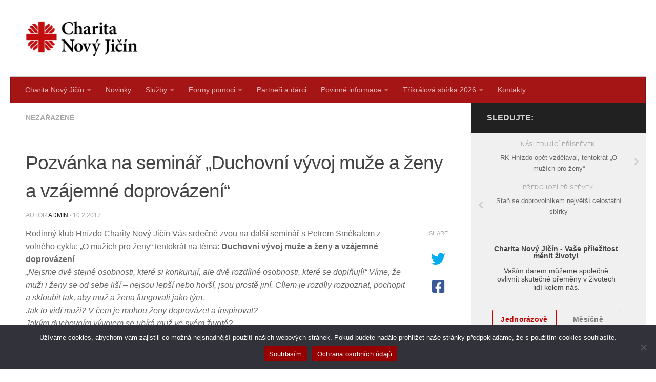

--- FILE ---
content_type: text/html; charset=UTF-8
request_url: https://charitanj.cz/pozvanka-na-seminar-duchovni-vyvoj-muze-a-zeny-a-vzajemne-doprovazeni/
body_size: 16113
content:
<!DOCTYPE html>
<html class="no-js" lang="cs">
<head>
  <meta charset="UTF-8">
  <meta name="viewport" content="width=device-width, initial-scale=1.0">
  <link rel="profile" href="https://gmpg.org/xfn/11" />
  <link rel="pingback" href="https://charitanj.cz/xmlrpc.php">

  <title>Pozvánka na seminář &#8222;Duchovní vývoj muže a ženy a vzájemné doprovázení&#8220; &#8211; Charita Nový Jičín</title>
<meta name='robots' content='max-image-preview:large' />
<script>document.documentElement.className = document.documentElement.className.replace("no-js","js");</script>
<link rel="alternate" type="application/rss+xml" title="Charita Nový Jičín &raquo; RSS zdroj" href="https://charitanj.cz/feed/" />
<link rel="alternate" title="oEmbed (JSON)" type="application/json+oembed" href="https://charitanj.cz/wp-json/oembed/1.0/embed?url=https%3A%2F%2Fcharitanj.cz%2Fpozvanka-na-seminar-duchovni-vyvoj-muze-a-zeny-a-vzajemne-doprovazeni%2F" />
<link rel="alternate" title="oEmbed (XML)" type="text/xml+oembed" href="https://charitanj.cz/wp-json/oembed/1.0/embed?url=https%3A%2F%2Fcharitanj.cz%2Fpozvanka-na-seminar-duchovni-vyvoj-muze-a-zeny-a-vzajemne-doprovazeni%2F&#038;format=xml" />
<style id='wp-img-auto-sizes-contain-inline-css'>
img:is([sizes=auto i],[sizes^="auto," i]){contain-intrinsic-size:3000px 1500px}
/*# sourceURL=wp-img-auto-sizes-contain-inline-css */
</style>
<link rel='stylesheet' id='hfe-widgets-style-css' href='https://charitanj.cz/wp-content/plugins/header-footer-elementor/inc/widgets-css/frontend.css?ver=2.8.1' media='all' />
<link rel='stylesheet' id='hfe-woo-product-grid-css' href='https://charitanj.cz/wp-content/plugins/header-footer-elementor/inc/widgets-css/woo-products.css?ver=2.8.1' media='all' />
<style id='wp-emoji-styles-inline-css'>

	img.wp-smiley, img.emoji {
		display: inline !important;
		border: none !important;
		box-shadow: none !important;
		height: 1em !important;
		width: 1em !important;
		margin: 0 0.07em !important;
		vertical-align: -0.1em !important;
		background: none !important;
		padding: 0 !important;
	}
/*# sourceURL=wp-emoji-styles-inline-css */
</style>
<link rel='stylesheet' id='wp-block-library-css' href='https://charitanj.cz/wp-includes/css/dist/block-library/style.min.css?ver=6.9' media='all' />
<style id='classic-theme-styles-inline-css'>
/*! This file is auto-generated */
.wp-block-button__link{color:#fff;background-color:#32373c;border-radius:9999px;box-shadow:none;text-decoration:none;padding:calc(.667em + 2px) calc(1.333em + 2px);font-size:1.125em}.wp-block-file__button{background:#32373c;color:#fff;text-decoration:none}
/*# sourceURL=/wp-includes/css/classic-themes.min.css */
</style>
<style id='global-styles-inline-css'>
:root{--wp--preset--aspect-ratio--square: 1;--wp--preset--aspect-ratio--4-3: 4/3;--wp--preset--aspect-ratio--3-4: 3/4;--wp--preset--aspect-ratio--3-2: 3/2;--wp--preset--aspect-ratio--2-3: 2/3;--wp--preset--aspect-ratio--16-9: 16/9;--wp--preset--aspect-ratio--9-16: 9/16;--wp--preset--color--black: #000000;--wp--preset--color--cyan-bluish-gray: #abb8c3;--wp--preset--color--white: #ffffff;--wp--preset--color--pale-pink: #f78da7;--wp--preset--color--vivid-red: #cf2e2e;--wp--preset--color--luminous-vivid-orange: #ff6900;--wp--preset--color--luminous-vivid-amber: #fcb900;--wp--preset--color--light-green-cyan: #7bdcb5;--wp--preset--color--vivid-green-cyan: #00d084;--wp--preset--color--pale-cyan-blue: #8ed1fc;--wp--preset--color--vivid-cyan-blue: #0693e3;--wp--preset--color--vivid-purple: #9b51e0;--wp--preset--gradient--vivid-cyan-blue-to-vivid-purple: linear-gradient(135deg,rgb(6,147,227) 0%,rgb(155,81,224) 100%);--wp--preset--gradient--light-green-cyan-to-vivid-green-cyan: linear-gradient(135deg,rgb(122,220,180) 0%,rgb(0,208,130) 100%);--wp--preset--gradient--luminous-vivid-amber-to-luminous-vivid-orange: linear-gradient(135deg,rgb(252,185,0) 0%,rgb(255,105,0) 100%);--wp--preset--gradient--luminous-vivid-orange-to-vivid-red: linear-gradient(135deg,rgb(255,105,0) 0%,rgb(207,46,46) 100%);--wp--preset--gradient--very-light-gray-to-cyan-bluish-gray: linear-gradient(135deg,rgb(238,238,238) 0%,rgb(169,184,195) 100%);--wp--preset--gradient--cool-to-warm-spectrum: linear-gradient(135deg,rgb(74,234,220) 0%,rgb(151,120,209) 20%,rgb(207,42,186) 40%,rgb(238,44,130) 60%,rgb(251,105,98) 80%,rgb(254,248,76) 100%);--wp--preset--gradient--blush-light-purple: linear-gradient(135deg,rgb(255,206,236) 0%,rgb(152,150,240) 100%);--wp--preset--gradient--blush-bordeaux: linear-gradient(135deg,rgb(254,205,165) 0%,rgb(254,45,45) 50%,rgb(107,0,62) 100%);--wp--preset--gradient--luminous-dusk: linear-gradient(135deg,rgb(255,203,112) 0%,rgb(199,81,192) 50%,rgb(65,88,208) 100%);--wp--preset--gradient--pale-ocean: linear-gradient(135deg,rgb(255,245,203) 0%,rgb(182,227,212) 50%,rgb(51,167,181) 100%);--wp--preset--gradient--electric-grass: linear-gradient(135deg,rgb(202,248,128) 0%,rgb(113,206,126) 100%);--wp--preset--gradient--midnight: linear-gradient(135deg,rgb(2,3,129) 0%,rgb(40,116,252) 100%);--wp--preset--font-size--small: 13px;--wp--preset--font-size--medium: 20px;--wp--preset--font-size--large: 36px;--wp--preset--font-size--x-large: 42px;--wp--preset--spacing--20: 0.44rem;--wp--preset--spacing--30: 0.67rem;--wp--preset--spacing--40: 1rem;--wp--preset--spacing--50: 1.5rem;--wp--preset--spacing--60: 2.25rem;--wp--preset--spacing--70: 3.38rem;--wp--preset--spacing--80: 5.06rem;--wp--preset--shadow--natural: 6px 6px 9px rgba(0, 0, 0, 0.2);--wp--preset--shadow--deep: 12px 12px 50px rgba(0, 0, 0, 0.4);--wp--preset--shadow--sharp: 6px 6px 0px rgba(0, 0, 0, 0.2);--wp--preset--shadow--outlined: 6px 6px 0px -3px rgb(255, 255, 255), 6px 6px rgb(0, 0, 0);--wp--preset--shadow--crisp: 6px 6px 0px rgb(0, 0, 0);}:where(.is-layout-flex){gap: 0.5em;}:where(.is-layout-grid){gap: 0.5em;}body .is-layout-flex{display: flex;}.is-layout-flex{flex-wrap: wrap;align-items: center;}.is-layout-flex > :is(*, div){margin: 0;}body .is-layout-grid{display: grid;}.is-layout-grid > :is(*, div){margin: 0;}:where(.wp-block-columns.is-layout-flex){gap: 2em;}:where(.wp-block-columns.is-layout-grid){gap: 2em;}:where(.wp-block-post-template.is-layout-flex){gap: 1.25em;}:where(.wp-block-post-template.is-layout-grid){gap: 1.25em;}.has-black-color{color: var(--wp--preset--color--black) !important;}.has-cyan-bluish-gray-color{color: var(--wp--preset--color--cyan-bluish-gray) !important;}.has-white-color{color: var(--wp--preset--color--white) !important;}.has-pale-pink-color{color: var(--wp--preset--color--pale-pink) !important;}.has-vivid-red-color{color: var(--wp--preset--color--vivid-red) !important;}.has-luminous-vivid-orange-color{color: var(--wp--preset--color--luminous-vivid-orange) !important;}.has-luminous-vivid-amber-color{color: var(--wp--preset--color--luminous-vivid-amber) !important;}.has-light-green-cyan-color{color: var(--wp--preset--color--light-green-cyan) !important;}.has-vivid-green-cyan-color{color: var(--wp--preset--color--vivid-green-cyan) !important;}.has-pale-cyan-blue-color{color: var(--wp--preset--color--pale-cyan-blue) !important;}.has-vivid-cyan-blue-color{color: var(--wp--preset--color--vivid-cyan-blue) !important;}.has-vivid-purple-color{color: var(--wp--preset--color--vivid-purple) !important;}.has-black-background-color{background-color: var(--wp--preset--color--black) !important;}.has-cyan-bluish-gray-background-color{background-color: var(--wp--preset--color--cyan-bluish-gray) !important;}.has-white-background-color{background-color: var(--wp--preset--color--white) !important;}.has-pale-pink-background-color{background-color: var(--wp--preset--color--pale-pink) !important;}.has-vivid-red-background-color{background-color: var(--wp--preset--color--vivid-red) !important;}.has-luminous-vivid-orange-background-color{background-color: var(--wp--preset--color--luminous-vivid-orange) !important;}.has-luminous-vivid-amber-background-color{background-color: var(--wp--preset--color--luminous-vivid-amber) !important;}.has-light-green-cyan-background-color{background-color: var(--wp--preset--color--light-green-cyan) !important;}.has-vivid-green-cyan-background-color{background-color: var(--wp--preset--color--vivid-green-cyan) !important;}.has-pale-cyan-blue-background-color{background-color: var(--wp--preset--color--pale-cyan-blue) !important;}.has-vivid-cyan-blue-background-color{background-color: var(--wp--preset--color--vivid-cyan-blue) !important;}.has-vivid-purple-background-color{background-color: var(--wp--preset--color--vivid-purple) !important;}.has-black-border-color{border-color: var(--wp--preset--color--black) !important;}.has-cyan-bluish-gray-border-color{border-color: var(--wp--preset--color--cyan-bluish-gray) !important;}.has-white-border-color{border-color: var(--wp--preset--color--white) !important;}.has-pale-pink-border-color{border-color: var(--wp--preset--color--pale-pink) !important;}.has-vivid-red-border-color{border-color: var(--wp--preset--color--vivid-red) !important;}.has-luminous-vivid-orange-border-color{border-color: var(--wp--preset--color--luminous-vivid-orange) !important;}.has-luminous-vivid-amber-border-color{border-color: var(--wp--preset--color--luminous-vivid-amber) !important;}.has-light-green-cyan-border-color{border-color: var(--wp--preset--color--light-green-cyan) !important;}.has-vivid-green-cyan-border-color{border-color: var(--wp--preset--color--vivid-green-cyan) !important;}.has-pale-cyan-blue-border-color{border-color: var(--wp--preset--color--pale-cyan-blue) !important;}.has-vivid-cyan-blue-border-color{border-color: var(--wp--preset--color--vivid-cyan-blue) !important;}.has-vivid-purple-border-color{border-color: var(--wp--preset--color--vivid-purple) !important;}.has-vivid-cyan-blue-to-vivid-purple-gradient-background{background: var(--wp--preset--gradient--vivid-cyan-blue-to-vivid-purple) !important;}.has-light-green-cyan-to-vivid-green-cyan-gradient-background{background: var(--wp--preset--gradient--light-green-cyan-to-vivid-green-cyan) !important;}.has-luminous-vivid-amber-to-luminous-vivid-orange-gradient-background{background: var(--wp--preset--gradient--luminous-vivid-amber-to-luminous-vivid-orange) !important;}.has-luminous-vivid-orange-to-vivid-red-gradient-background{background: var(--wp--preset--gradient--luminous-vivid-orange-to-vivid-red) !important;}.has-very-light-gray-to-cyan-bluish-gray-gradient-background{background: var(--wp--preset--gradient--very-light-gray-to-cyan-bluish-gray) !important;}.has-cool-to-warm-spectrum-gradient-background{background: var(--wp--preset--gradient--cool-to-warm-spectrum) !important;}.has-blush-light-purple-gradient-background{background: var(--wp--preset--gradient--blush-light-purple) !important;}.has-blush-bordeaux-gradient-background{background: var(--wp--preset--gradient--blush-bordeaux) !important;}.has-luminous-dusk-gradient-background{background: var(--wp--preset--gradient--luminous-dusk) !important;}.has-pale-ocean-gradient-background{background: var(--wp--preset--gradient--pale-ocean) !important;}.has-electric-grass-gradient-background{background: var(--wp--preset--gradient--electric-grass) !important;}.has-midnight-gradient-background{background: var(--wp--preset--gradient--midnight) !important;}.has-small-font-size{font-size: var(--wp--preset--font-size--small) !important;}.has-medium-font-size{font-size: var(--wp--preset--font-size--medium) !important;}.has-large-font-size{font-size: var(--wp--preset--font-size--large) !important;}.has-x-large-font-size{font-size: var(--wp--preset--font-size--x-large) !important;}
:where(.wp-block-post-template.is-layout-flex){gap: 1.25em;}:where(.wp-block-post-template.is-layout-grid){gap: 1.25em;}
:where(.wp-block-term-template.is-layout-flex){gap: 1.25em;}:where(.wp-block-term-template.is-layout-grid){gap: 1.25em;}
:where(.wp-block-columns.is-layout-flex){gap: 2em;}:where(.wp-block-columns.is-layout-grid){gap: 2em;}
:root :where(.wp-block-pullquote){font-size: 1.5em;line-height: 1.6;}
/*# sourceURL=global-styles-inline-css */
</style>
<link rel='stylesheet' id='cookie-notice-front-css' href='https://charitanj.cz/wp-content/plugins/cookie-notice/css/front.min.css?ver=2.5.11' media='all' />
<link rel='stylesheet' id='woocommerce-layout-css' href='https://charitanj.cz/wp-content/plugins/woocommerce/assets/css/woocommerce-layout.css?ver=10.4.3' media='all' />
<link rel='stylesheet' id='woocommerce-smallscreen-css' href='https://charitanj.cz/wp-content/plugins/woocommerce/assets/css/woocommerce-smallscreen.css?ver=10.4.3' media='only screen and (max-width: 768px)' />
<link rel='stylesheet' id='woocommerce-general-css' href='https://charitanj.cz/wp-content/plugins/woocommerce/assets/css/woocommerce.css?ver=10.4.3' media='all' />
<style id='woocommerce-inline-inline-css'>
.woocommerce form .form-row .required { visibility: visible; }
/*# sourceURL=woocommerce-inline-inline-css */
</style>
<link rel='stylesheet' id='hfe-style-css' href='https://charitanj.cz/wp-content/plugins/header-footer-elementor/assets/css/header-footer-elementor.css?ver=2.8.1' media='all' />
<link rel='stylesheet' id='elementor-icons-css' href='https://charitanj.cz/wp-content/plugins/elementor/assets/lib/eicons/css/elementor-icons.min.css?ver=5.45.0' media='all' />
<link rel='stylesheet' id='elementor-frontend-css' href='https://charitanj.cz/wp-content/plugins/elementor/assets/css/frontend.min.css?ver=3.34.1' media='all' />
<link rel='stylesheet' id='elementor-post-5524-css' href='https://charitanj.cz/wp-content/uploads/elementor/css/post-5524.css?ver=1768852037' media='all' />
<link rel='stylesheet' id='hueman-main-style-css' href='https://charitanj.cz/wp-content/themes/hueman/assets/front/css/main.min.css?ver=3.7.27' media='all' />
<style id='hueman-main-style-inline-css'>
body { font-family:Tahoma, sans-serif;font-size:0.88rem }@media only screen and (min-width: 720px) {
        .nav > li { font-size:0.88rem; }
      }::selection { background-color: #212121; }
::-moz-selection { background-color: #212121; }a,a>span.hu-external::after,.themeform label .required,#flexslider-featured .flex-direction-nav .flex-next:hover,#flexslider-featured .flex-direction-nav .flex-prev:hover,.post-hover:hover .post-title a,.post-title a:hover,.sidebar.s1 .post-nav li a:hover i,.content .post-nav li a:hover i,.post-related a:hover,.sidebar.s1 .widget_rss ul li a,#footer .widget_rss ul li a,.sidebar.s1 .widget_calendar a,#footer .widget_calendar a,.sidebar.s1 .alx-tab .tab-item-category a,.sidebar.s1 .alx-posts .post-item-category a,.sidebar.s1 .alx-tab li:hover .tab-item-title a,.sidebar.s1 .alx-tab li:hover .tab-item-comment a,.sidebar.s1 .alx-posts li:hover .post-item-title a,#footer .alx-tab .tab-item-category a,#footer .alx-posts .post-item-category a,#footer .alx-tab li:hover .tab-item-title a,#footer .alx-tab li:hover .tab-item-comment a,#footer .alx-posts li:hover .post-item-title a,.comment-tabs li.active a,.comment-awaiting-moderation,.child-menu a:hover,.child-menu .current_page_item > a,.wp-pagenavi a,.entry.woocommerce div.product .woocommerce-tabs ul.tabs li.active a{ color: #212121; }input[type="submit"],.themeform button[type="submit"],.sidebar.s1 .sidebar-top,.sidebar.s1 .sidebar-toggle,#flexslider-featured .flex-control-nav li a.flex-active,.post-tags a:hover,.sidebar.s1 .widget_calendar caption,#footer .widget_calendar caption,.author-bio .bio-avatar:after,.commentlist li.bypostauthor > .comment-body:after,.commentlist li.comment-author-admin > .comment-body:after,.themeform .woocommerce #respond input#submit.alt,.themeform .woocommerce a.button.alt,.themeform .woocommerce button.button.alt,.themeform .woocommerce input.button.alt{ background-color: #212121; }.post-format .format-container { border-color: #212121; }.sidebar.s1 .alx-tabs-nav li.active a,#footer .alx-tabs-nav li.active a,.comment-tabs li.active a,.wp-pagenavi a:hover,.wp-pagenavi a:active,.wp-pagenavi span.current,.entry.woocommerce div.product .woocommerce-tabs ul.tabs li.active a{ border-bottom-color: #212121!important; }.sidebar.s2 .post-nav li a:hover i,
.sidebar.s2 .widget_rss ul li a,
.sidebar.s2 .widget_calendar a,
.sidebar.s2 .alx-tab .tab-item-category a,
.sidebar.s2 .alx-posts .post-item-category a,
.sidebar.s2 .alx-tab li:hover .tab-item-title a,
.sidebar.s2 .alx-tab li:hover .tab-item-comment a,
.sidebar.s2 .alx-posts li:hover .post-item-title a { color: #dd0000; }
.sidebar.s2 .sidebar-top,.sidebar.s2 .sidebar-toggle,.post-comments,.jp-play-bar,.jp-volume-bar-value,.sidebar.s2 .widget_calendar caption,.themeform .woocommerce #respond input#submit,.themeform .woocommerce a.button,.themeform .woocommerce button.button,.themeform .woocommerce input.button{ background-color: #dd0000; }.sidebar.s2 .alx-tabs-nav li.active a { border-bottom-color: #dd0000; }
.post-comments::before { border-right-color: #dd0000; }
      .search-expand,
              #nav-topbar.nav-container { background-color: #26272b}@media only screen and (min-width: 720px) {
                #nav-topbar .nav ul { background-color: #26272b; }
              }.is-scrolled #header .nav-container.desktop-sticky,
              .is-scrolled #header .search-expand { background-color: #26272b; background-color: rgba(38,39,43,0.90) }.is-scrolled .topbar-transparent #nav-topbar.desktop-sticky .nav ul { background-color: #26272b; background-color: rgba(38,39,43,0.95) }#header { background-color: #ffffff; }
@media only screen and (min-width: 720px) {
  #nav-header .nav ul { background-color: #ffffff; }
}
        #header #nav-mobile { background-color: #33363b; }.is-scrolled #header #nav-mobile { background-color: #33363b; background-color: rgba(51,54,59,0.90) }#nav-header.nav-container, #main-header-search .search-expand { background-color: #a61515; }
@media only screen and (min-width: 720px) {
  #nav-header .nav ul { background-color: #a61515; }
}
        .site-title a img { max-height: 70px; }body { background-color: #ffffff; }
/*# sourceURL=hueman-main-style-inline-css */
</style>
<link rel='stylesheet' id='hueman-font-awesome-css' href='https://charitanj.cz/wp-content/themes/hueman/assets/front/css/font-awesome.min.css?ver=3.7.27' media='all' />
<link rel='stylesheet' id='hfe-elementor-icons-css' href='https://charitanj.cz/wp-content/plugins/elementor/assets/lib/eicons/css/elementor-icons.min.css?ver=5.34.0' media='all' />
<link rel='stylesheet' id='hfe-icons-list-css' href='https://charitanj.cz/wp-content/plugins/elementor/assets/css/widget-icon-list.min.css?ver=3.24.3' media='all' />
<link rel='stylesheet' id='hfe-social-icons-css' href='https://charitanj.cz/wp-content/plugins/elementor/assets/css/widget-social-icons.min.css?ver=3.24.0' media='all' />
<link rel='stylesheet' id='hfe-social-share-icons-brands-css' href='https://charitanj.cz/wp-content/plugins/elementor/assets/lib/font-awesome/css/brands.css?ver=5.15.3' media='all' />
<link rel='stylesheet' id='hfe-social-share-icons-fontawesome-css' href='https://charitanj.cz/wp-content/plugins/elementor/assets/lib/font-awesome/css/fontawesome.css?ver=5.15.3' media='all' />
<link rel='stylesheet' id='hfe-nav-menu-icons-css' href='https://charitanj.cz/wp-content/plugins/elementor/assets/lib/font-awesome/css/solid.css?ver=5.15.3' media='all' />
<link rel='stylesheet' id='elementor-gf-local-roboto-css' href='https://charitanj.cz/wp-content/uploads/elementor/google-fonts/css/roboto.css?ver=1747053874' media='all' />
<link rel='stylesheet' id='elementor-gf-local-robotoslab-css' href='https://charitanj.cz/wp-content/uploads/elementor/google-fonts/css/robotoslab.css?ver=1747053878' media='all' />
<script id="cookie-notice-front-js-before">
var cnArgs = {"ajaxUrl":"https:\/\/charitanj.cz\/wp-admin\/admin-ajax.php","nonce":"55bc34b1c4","hideEffect":"fade","position":"bottom","onScroll":false,"onScrollOffset":100,"onClick":false,"cookieName":"cookie_notice_accepted","cookieTime":2592000,"cookieTimeRejected":2592000,"globalCookie":false,"redirection":false,"cache":false,"revokeCookies":false,"revokeCookiesOpt":"automatic"};

//# sourceURL=cookie-notice-front-js-before
</script>
<script src="https://charitanj.cz/wp-content/plugins/cookie-notice/js/front.min.js?ver=2.5.11" id="cookie-notice-front-js"></script>
<script src="https://charitanj.cz/wp-includes/js/jquery/jquery.min.js?ver=3.7.1" id="jquery-core-js"></script>
<script src="https://charitanj.cz/wp-includes/js/jquery/jquery-migrate.min.js?ver=3.4.1" id="jquery-migrate-js"></script>
<script id="jquery-js-after">
!function($){"use strict";$(document).ready(function(){$(this).scrollTop()>100&&$(".hfe-scroll-to-top-wrap").removeClass("hfe-scroll-to-top-hide"),$(window).scroll(function(){$(this).scrollTop()<100?$(".hfe-scroll-to-top-wrap").fadeOut(300):$(".hfe-scroll-to-top-wrap").fadeIn(300)}),$(".hfe-scroll-to-top-wrap").on("click",function(){$("html, body").animate({scrollTop:0},300);return!1})})}(jQuery);
!function($){'use strict';$(document).ready(function(){var bar=$('.hfe-reading-progress-bar');if(!bar.length)return;$(window).on('scroll',function(){var s=$(window).scrollTop(),d=$(document).height()-$(window).height(),p=d? s/d*100:0;bar.css('width',p+'%')});});}(jQuery);
//# sourceURL=jquery-js-after
</script>
<script src="https://charitanj.cz/wp-content/plugins/woocommerce/assets/js/jquery-blockui/jquery.blockUI.min.js?ver=2.7.0-wc.10.4.3" id="wc-jquery-blockui-js" defer data-wp-strategy="defer"></script>
<script id="wc-add-to-cart-js-extra">
var wc_add_to_cart_params = {"ajax_url":"/wp-admin/admin-ajax.php","wc_ajax_url":"/?wc-ajax=%%endpoint%%","i18n_view_cart":"Zobrazit ko\u0161\u00edk","cart_url":"https://charitanj.cz/kosik/","is_cart":"","cart_redirect_after_add":"no"};
//# sourceURL=wc-add-to-cart-js-extra
</script>
<script src="https://charitanj.cz/wp-content/plugins/woocommerce/assets/js/frontend/add-to-cart.min.js?ver=10.4.3" id="wc-add-to-cart-js" defer data-wp-strategy="defer"></script>
<script src="https://charitanj.cz/wp-content/plugins/woocommerce/assets/js/js-cookie/js.cookie.min.js?ver=2.1.4-wc.10.4.3" id="wc-js-cookie-js" defer data-wp-strategy="defer"></script>
<script id="woocommerce-js-extra">
var woocommerce_params = {"ajax_url":"/wp-admin/admin-ajax.php","wc_ajax_url":"/?wc-ajax=%%endpoint%%","i18n_password_show":"Zobrazit heslo","i18n_password_hide":"Skr\u00fdt heslo"};
//# sourceURL=woocommerce-js-extra
</script>
<script src="https://charitanj.cz/wp-content/plugins/woocommerce/assets/js/frontend/woocommerce.min.js?ver=10.4.3" id="woocommerce-js" defer data-wp-strategy="defer"></script>
<link rel="https://api.w.org/" href="https://charitanj.cz/wp-json/" /><link rel="alternate" title="JSON" type="application/json" href="https://charitanj.cz/wp-json/wp/v2/posts/4118" /><link rel="EditURI" type="application/rsd+xml" title="RSD" href="https://charitanj.cz/xmlrpc.php?rsd" />
<meta name="generator" content="WordPress 6.9" />
<meta name="generator" content="WooCommerce 10.4.3" />
<link rel="canonical" href="https://charitanj.cz/pozvanka-na-seminar-duchovni-vyvoj-muze-a-zeny-a-vzajemne-doprovazeni/" />
<link rel='shortlink' href='https://charitanj.cz/?p=4118' />
    <link rel="preload" as="font" type="font/woff2" href="https://charitanj.cz/wp-content/themes/hueman/assets/front/webfonts/fa-brands-400.woff2?v=5.15.2" crossorigin="anonymous"/>
    <link rel="preload" as="font" type="font/woff2" href="https://charitanj.cz/wp-content/themes/hueman/assets/front/webfonts/fa-regular-400.woff2?v=5.15.2" crossorigin="anonymous"/>
    <link rel="preload" as="font" type="font/woff2" href="https://charitanj.cz/wp-content/themes/hueman/assets/front/webfonts/fa-solid-900.woff2?v=5.15.2" crossorigin="anonymous"/>
  <!--[if lt IE 9]>
<script src="https://charitanj.cz/wp-content/themes/hueman/assets/front/js/ie/html5shiv-printshiv.min.js"></script>
<script src="https://charitanj.cz/wp-content/themes/hueman/assets/front/js/ie/selectivizr.js"></script>
<![endif]-->
	<noscript><style>.woocommerce-product-gallery{ opacity: 1 !important; }</style></noscript>
	<meta name="generator" content="Elementor 3.34.1; features: additional_custom_breakpoints; settings: css_print_method-external, google_font-enabled, font_display-auto">
			<style>
				.e-con.e-parent:nth-of-type(n+4):not(.e-lazyloaded):not(.e-no-lazyload),
				.e-con.e-parent:nth-of-type(n+4):not(.e-lazyloaded):not(.e-no-lazyload) * {
					background-image: none !important;
				}
				@media screen and (max-height: 1024px) {
					.e-con.e-parent:nth-of-type(n+3):not(.e-lazyloaded):not(.e-no-lazyload),
					.e-con.e-parent:nth-of-type(n+3):not(.e-lazyloaded):not(.e-no-lazyload) * {
						background-image: none !important;
					}
				}
				@media screen and (max-height: 640px) {
					.e-con.e-parent:nth-of-type(n+2):not(.e-lazyloaded):not(.e-no-lazyload),
					.e-con.e-parent:nth-of-type(n+2):not(.e-lazyloaded):not(.e-no-lazyload) * {
						background-image: none !important;
					}
				}
			</style>
			<link rel="icon" href="https://charitanj.cz/wp-content/uploads/cropped-charita_novy_jicin_logo_barevne_rgb-32x32.png" sizes="32x32" />
<link rel="icon" href="https://charitanj.cz/wp-content/uploads/cropped-charita_novy_jicin_logo_barevne_rgb-192x192.png" sizes="192x192" />
<link rel="apple-touch-icon" href="https://charitanj.cz/wp-content/uploads/cropped-charita_novy_jicin_logo_barevne_rgb-180x180.png" />
<meta name="msapplication-TileImage" content="https://charitanj.cz/wp-content/uploads/cropped-charita_novy_jicin_logo_barevne_rgb-270x270.png" />
		<style id="wp-custom-css">
			

/** Start Block Kit CSS: 141-3-1d55f1e76be9fb1a8d9de88accbe962f **/

.envato-kit-138-bracket .elementor-widget-container > *:before{
	content:"[";
	color:#ffab00;
	display:inline-block;
	margin-right:4px;
	line-height:1em;
	position:relative;
	top:-1px;
}

.envato-kit-138-bracket .elementor-widget-container > *:after{
	content:"]";
	color:#ffab00;
	display:inline-block;
	margin-left:4px;
	line-height:1em;
	position:relative;
	top:-1px;
}

/** End Block Kit CSS: 141-3-1d55f1e76be9fb1a8d9de88accbe962f **/



/** Start Block Kit CSS: 71-3-d415519effd9e11f35d2438c58ea7ebf **/

.envato-block__preview{overflow: visible;}

/** End Block Kit CSS: 71-3-d415519effd9e11f35d2438c58ea7ebf **/

		</style>
		</head>

<body class="wp-singular post-template-default single single-post postid-4118 single-format-standard wp-custom-logo wp-embed-responsive wp-theme-hueman theme-hueman cookies-not-set woocommerce-no-js ehf-template-hueman ehf-stylesheet-hueman col-2cl full-width header-desktop-sticky header-mobile-sticky hueman-3-7-27 hu-links-not-underlined chrome elementor-default elementor-kit-5524">
<div id="wrapper">
  <a class="screen-reader-text skip-link" href="#content">Skip to content</a>
  
  <header id="header" class="main-menu-mobile-on one-mobile-menu main_menu header-ads-desktop  topbar-transparent no-header-img">
        <nav class="nav-container group mobile-menu mobile-sticky " id="nav-mobile" data-menu-id="header-1">
  <div class="mobile-title-logo-in-header"><p class="site-title">                  <a class="custom-logo-link" href="https://charitanj.cz/" rel="home" title="Charita Nový Jičín | Home page"><img loading="lazy" src="https://charitanj.cz/wp-content/uploads/cropped-lofo_web_f.png" alt="Charita Nový Jičín" width="300" height="96"/></a>                </p></div>
        
                    <!-- <div class="ham__navbar-toggler collapsed" aria-expanded="false">
          <div class="ham__navbar-span-wrapper">
            <span class="ham-toggler-menu__span"></span>
          </div>
        </div> -->
        <button class="ham__navbar-toggler-two collapsed" title="Menu" aria-expanded="false">
          <span class="ham__navbar-span-wrapper">
            <span class="line line-1"></span>
            <span class="line line-2"></span>
            <span class="line line-3"></span>
          </span>
        </button>
            
      <div class="nav-text"></div>
      <div class="nav-wrap container">
                  <ul class="nav container-inner group mobile-search">
                            <li>
                  <form role="search" method="get" class="search-form" action="https://charitanj.cz/">
				<label>
					<span class="screen-reader-text">Vyhledávání</span>
					<input type="search" class="search-field" placeholder="Hledat &hellip;" value="" name="s" />
				</label>
				<input type="submit" class="search-submit" value="Hledat" />
			</form>                </li>
                      </ul>
                <ul id="menu-hlavni-menu" class="nav container-inner group"><li id="menu-item-3531" class="menu-item menu-item-type-post_type menu-item-object-page menu-item-has-children menu-item-3531"><a href="https://charitanj.cz/o-nas/">Charita Nový Jičín</a>
<ul class="sub-menu">
	<li id="menu-item-3537" class="menu-item menu-item-type-post_type menu-item-object-page menu-item-3537"><a href="https://charitanj.cz/o-nas/kde-pusobime/">Kde působíme</a></li>
	<li id="menu-item-3807" class="menu-item menu-item-type-post_type menu-item-object-page menu-item-3807"><a href="https://charitanj.cz/rada-charity/">Rada Charity</a></li>
</ul>
</li>
<li id="menu-item-6682" class="menu-item menu-item-type-post_type menu-item-object-page current_page_parent menu-item-6682"><a href="https://charitanj.cz/novinky/">Novinky</a></li>
<li id="menu-item-3532" class="menu-item menu-item-type-post_type menu-item-object-page menu-item-has-children menu-item-3532"><a href="https://charitanj.cz/o-nas/sluzby/">Služby</a>
<ul class="sub-menu">
	<li id="menu-item-3539" class="menu-item menu-item-type-post_type menu-item-object-page menu-item-3539"><a href="https://charitanj.cz/o-nas/sluzby/azylovy-dum/">Charitní dům Matky Terezy – azylové domy</a></li>
	<li id="menu-item-7700" class="menu-item menu-item-type-post_type menu-item-object-page menu-item-7700"><a href="https://charitanj.cz/o-nas/sluzby/charitni-dum-matky-terezy-nocleharna/">Noclehárna</a></li>
	<li id="menu-item-3546" class="menu-item menu-item-type-post_type menu-item-object-page menu-item-3546"><a href="https://charitanj.cz/o-nas/sluzby/nizkoprahove-denni-centrum/">Nízkoprahové denní centrum</a></li>
	<li id="menu-item-7599" class="menu-item menu-item-type-post_type menu-item-object-page menu-item-7599"><a href="https://charitanj.cz/o-nas/sluzby/socialni-rehabilitace/">Sociální rehabilitace</a></li>
	<li id="menu-item-3541" class="menu-item menu-item-type-post_type menu-item-object-page menu-item-3541"><a href="https://charitanj.cz/o-nas/sluzby/charitni-satnik/">Charitní šatník</a></li>
	<li id="menu-item-3543" class="menu-item menu-item-type-post_type menu-item-object-page menu-item-3543"><a href="https://charitanj.cz/o-nas/sluzby/pujcovna-kompenzacnich-pomucek/">Půjčovna kompenzačních pomůcek</a></li>
	<li id="menu-item-3545" class="menu-item menu-item-type-post_type menu-item-object-page menu-item-3545"><a href="https://charitanj.cz/o-nas/sluzby/rodinny-klub-hnizdo/">Rodinný Klub Hnízdo</a></li>
</ul>
</li>
<li id="menu-item-3533" class="menu-item menu-item-type-post_type menu-item-object-page menu-item-has-children menu-item-3533"><a href="https://charitanj.cz/jak-nam-muzete-pomoci/">Formy pomoci</a>
<ul class="sub-menu">
	<li id="menu-item-4276" class="menu-item menu-item-type-post_type menu-item-object-page menu-item-4276"><a href="https://charitanj.cz/jak-nam-muzete-pomoci/fond-krouzky/">Kroužky</a></li>
	<li id="menu-item-3547" class="menu-item menu-item-type-post_type menu-item-object-page menu-item-3547"><a href="https://charitanj.cz/jak-nam-muzete-pomoci/fond-humanitarni-pomoci/">Tříkrálový fond</a></li>
</ul>
</li>
<li id="menu-item-3548" class="menu-item menu-item-type-post_type menu-item-object-page menu-item-3548"><a href="https://charitanj.cz/jak-nam-muzete-pomoci/partneri-a-darci/">Partneři a dárci</a></li>
<li id="menu-item-7767" class="menu-item menu-item-type-post_type menu-item-object-page menu-item-has-children menu-item-7767"><a href="https://charitanj.cz/povinne-informace/">Povinné informace</a>
<ul class="sub-menu">
	<li id="menu-item-7765" class="menu-item menu-item-type-post_type menu-item-object-page menu-item-7765"><a href="https://charitanj.cz/ochrana-udaju/">Ochrana údajů</a></li>
	<li id="menu-item-7766" class="menu-item menu-item-type-post_type menu-item-object-page menu-item-7766"><a href="https://charitanj.cz/cookies/">Cookies</a></li>
	<li id="menu-item-7900" class="menu-item menu-item-type-post_type menu-item-object-page menu-item-7900"><a href="https://charitanj.cz/stiznosti/">Stížnosti</a></li>
	<li id="menu-item-7926" class="menu-item menu-item-type-post_type menu-item-object-page menu-item-7926"><a href="https://charitanj.cz/vyrocni-zpravy/">Výroční zprávy</a></li>
</ul>
</li>
<li id="menu-item-5647" class="menu-item menu-item-type-post_type menu-item-object-page menu-item-has-children menu-item-5647"><a href="https://charitanj.cz/trikralova-sbirka-2024/">Tříkrálová sbírka 2026</a>
<ul class="sub-menu">
	<li id="menu-item-7905" class="menu-item menu-item-type-post_type menu-item-object-page menu-item-7905"><a href="https://charitanj.cz/vysledky-trikralove-sbirky/">Výsledky tříkrálové sbírky</a></li>
	<li id="menu-item-7904" class="menu-item menu-item-type-post_type menu-item-object-page menu-item-7904"><a href="https://charitanj.cz/info-pro-koledniky/">Info pro koledníky</a></li>
</ul>
</li>
<li id="menu-item-7647" class="menu-item menu-item-type-post_type menu-item-object-page menu-item-7647"><a href="https://charitanj.cz/kontakty/">Kontakty</a></li>
</ul>      </div>
</nav><!--/#nav-topbar-->  
  
  <div class="container group">
        <div class="container-inner">

                    <div class="group hu-pad central-header-zone">
                  <div class="logo-tagline-group">
                      <p class="site-title">                  <a class="custom-logo-link" href="https://charitanj.cz/" rel="home" title="Charita Nový Jičín | Home page"><img loading="lazy" src="https://charitanj.cz/wp-content/uploads/cropped-lofo_web_f.png" alt="Charita Nový Jičín" width="300" height="96"/></a>                </p>                                                <p class="site-description"></p>
                                        </div>

                                        <div id="header-widgets">
                                                </div><!--/#header-ads-->
                                </div>
      
                <nav class="nav-container group desktop-menu " id="nav-header" data-menu-id="header-2">
    <div class="nav-text"><!-- put your mobile menu text here --></div>

  <div class="nav-wrap container">
        <ul id="menu-hlavni-menu-1" class="nav container-inner group"><li class="menu-item menu-item-type-post_type menu-item-object-page menu-item-has-children menu-item-3531"><a href="https://charitanj.cz/o-nas/">Charita Nový Jičín</a>
<ul class="sub-menu">
	<li class="menu-item menu-item-type-post_type menu-item-object-page menu-item-3537"><a href="https://charitanj.cz/o-nas/kde-pusobime/">Kde působíme</a></li>
	<li class="menu-item menu-item-type-post_type menu-item-object-page menu-item-3807"><a href="https://charitanj.cz/rada-charity/">Rada Charity</a></li>
</ul>
</li>
<li class="menu-item menu-item-type-post_type menu-item-object-page current_page_parent menu-item-6682"><a href="https://charitanj.cz/novinky/">Novinky</a></li>
<li class="menu-item menu-item-type-post_type menu-item-object-page menu-item-has-children menu-item-3532"><a href="https://charitanj.cz/o-nas/sluzby/">Služby</a>
<ul class="sub-menu">
	<li class="menu-item menu-item-type-post_type menu-item-object-page menu-item-3539"><a href="https://charitanj.cz/o-nas/sluzby/azylovy-dum/">Charitní dům Matky Terezy – azylové domy</a></li>
	<li class="menu-item menu-item-type-post_type menu-item-object-page menu-item-7700"><a href="https://charitanj.cz/o-nas/sluzby/charitni-dum-matky-terezy-nocleharna/">Noclehárna</a></li>
	<li class="menu-item menu-item-type-post_type menu-item-object-page menu-item-3546"><a href="https://charitanj.cz/o-nas/sluzby/nizkoprahove-denni-centrum/">Nízkoprahové denní centrum</a></li>
	<li class="menu-item menu-item-type-post_type menu-item-object-page menu-item-7599"><a href="https://charitanj.cz/o-nas/sluzby/socialni-rehabilitace/">Sociální rehabilitace</a></li>
	<li class="menu-item menu-item-type-post_type menu-item-object-page menu-item-3541"><a href="https://charitanj.cz/o-nas/sluzby/charitni-satnik/">Charitní šatník</a></li>
	<li class="menu-item menu-item-type-post_type menu-item-object-page menu-item-3543"><a href="https://charitanj.cz/o-nas/sluzby/pujcovna-kompenzacnich-pomucek/">Půjčovna kompenzačních pomůcek</a></li>
	<li class="menu-item menu-item-type-post_type menu-item-object-page menu-item-3545"><a href="https://charitanj.cz/o-nas/sluzby/rodinny-klub-hnizdo/">Rodinný Klub Hnízdo</a></li>
</ul>
</li>
<li class="menu-item menu-item-type-post_type menu-item-object-page menu-item-has-children menu-item-3533"><a href="https://charitanj.cz/jak-nam-muzete-pomoci/">Formy pomoci</a>
<ul class="sub-menu">
	<li class="menu-item menu-item-type-post_type menu-item-object-page menu-item-4276"><a href="https://charitanj.cz/jak-nam-muzete-pomoci/fond-krouzky/">Kroužky</a></li>
	<li class="menu-item menu-item-type-post_type menu-item-object-page menu-item-3547"><a href="https://charitanj.cz/jak-nam-muzete-pomoci/fond-humanitarni-pomoci/">Tříkrálový fond</a></li>
</ul>
</li>
<li class="menu-item menu-item-type-post_type menu-item-object-page menu-item-3548"><a href="https://charitanj.cz/jak-nam-muzete-pomoci/partneri-a-darci/">Partneři a dárci</a></li>
<li class="menu-item menu-item-type-post_type menu-item-object-page menu-item-has-children menu-item-7767"><a href="https://charitanj.cz/povinne-informace/">Povinné informace</a>
<ul class="sub-menu">
	<li class="menu-item menu-item-type-post_type menu-item-object-page menu-item-7765"><a href="https://charitanj.cz/ochrana-udaju/">Ochrana údajů</a></li>
	<li class="menu-item menu-item-type-post_type menu-item-object-page menu-item-7766"><a href="https://charitanj.cz/cookies/">Cookies</a></li>
	<li class="menu-item menu-item-type-post_type menu-item-object-page menu-item-7900"><a href="https://charitanj.cz/stiznosti/">Stížnosti</a></li>
	<li class="menu-item menu-item-type-post_type menu-item-object-page menu-item-7926"><a href="https://charitanj.cz/vyrocni-zpravy/">Výroční zprávy</a></li>
</ul>
</li>
<li class="menu-item menu-item-type-post_type menu-item-object-page menu-item-has-children menu-item-5647"><a href="https://charitanj.cz/trikralova-sbirka-2024/">Tříkrálová sbírka 2026</a>
<ul class="sub-menu">
	<li class="menu-item menu-item-type-post_type menu-item-object-page menu-item-7905"><a href="https://charitanj.cz/vysledky-trikralove-sbirky/">Výsledky tříkrálové sbírky</a></li>
	<li class="menu-item menu-item-type-post_type menu-item-object-page menu-item-7904"><a href="https://charitanj.cz/info-pro-koledniky/">Info pro koledníky</a></li>
</ul>
</li>
<li class="menu-item menu-item-type-post_type menu-item-object-page menu-item-7647"><a href="https://charitanj.cz/kontakty/">Kontakty</a></li>
</ul>  </div>
</nav><!--/#nav-header-->      
    </div><!--/.container-inner-->
      </div><!--/.container-->

</header><!--/#header-->
  
  <div class="container" id="page">
    <div class="container-inner">
            <div class="main">
        <div class="main-inner group">
          
              <main class="content" id="content">
              <div class="page-title hu-pad group">
          	    		<ul class="meta-single group">
    			<li class="category"><a href="https://charitanj.cz/category/nezarazene/" rel="category tag">Nezařazené</a></li>
    			    		</ul>
            
    </div><!--/.page-title-->
          <div class="hu-pad group">
              <article class="post-4118 post type-post status-publish format-standard has-post-thumbnail hentry category-nezarazene">
    <div class="post-inner group">

      <h1 class="post-title entry-title">Pozvánka na seminář &#8222;Duchovní vývoj muže a ženy a vzájemné doprovázení&#8220;</h1>
  <p class="post-byline">
       Autor     <span class="vcard author">
       <span class="fn"><a href="https://charitanj.cz/author/admin/" title="Příspěvky od admin" rel="author">admin</a></span>
     </span>
     &middot;
                          <span class="published">10.2.2017</span>
          </p>

                                
      <div class="clear"></div>

      <div class="entry themeform share">
        <div class="entry-inner">
          <p>Rodinný klub Hnízdo Charity Nový Jičín Vás srdečně zvou na další seminář s Petrem Smékalem z volného cyklu: „O mužích pro ženy“ tentokrát na téma: <strong>Duchovní vývoj muže a ženy a vzájemné doprovázení</strong><br />
<em>„Nejsme dvě stejné osobnosti, které si konkurují, ale dvě rozdílné osobnosti, které se doplňují!“ Víme, že muži i ženy se od sebe liší &#8211; nejsou lepší nebo horší, jsou prostě jiní. Cílem je rozdíly rozpoznat, pochopit a skloubit tak, aby muž a žena fungovali jako tým.</em><br />
<em>Jak to vidí muži? V čem je mohou ženy doprovázet a inspirovat?</em><br />
<em>Jakým duchovním vývojem se ubírá muž ve svém životě?</em><br />
<em>A jakou roli v tom všem hrají ženy ?</em><br />
Snad téma zaujme a uvidíme se:<br />
<strong>KDY: ve čtvrtek 23.2.2017 od 16:30 do 19:30 hodin</strong><br />
<strong>KDE: v N. Jičíně, tentokrát v budově ŘK farního úřadu (budova naproti farnímu kostelu) ve společenské místnosti</strong><br />
VSTUPNÉ: 70,- Kč</p>
<p>Protože počet účastnic je omezen, rezervujte si místo předem na <span style="color: #0000ff;">hnizdo(zavináč)charitanj.cz</span></p>
<p>&nbsp;</p>
<p><img decoding="async" class="alignnone  wp-image-4119" src="https://charitanj.cz/wp-content/uploads/smekalovi_petr1.png" alt="" width="117" height="117" srcset="https://charitanj.cz/wp-content/uploads/smekalovi_petr1.png 271w, https://charitanj.cz/wp-content/uploads/smekalovi_petr1-150x150.png 150w, https://charitanj.cz/wp-content/uploads/smekalovi_petr1-160x160.png 160w, https://charitanj.cz/wp-content/uploads/smekalovi_petr1-320x320.png 320w" sizes="(max-width: 117px) 100vw, 117px" /> <img decoding="async" class="alignnone  wp-image-4120" src="https://charitanj.cz/wp-content/uploads/smekalovi_irena1.png" alt="" width="117" height="117" srcset="https://charitanj.cz/wp-content/uploads/smekalovi_irena1.png 271w, https://charitanj.cz/wp-content/uploads/smekalovi_irena1-150x150.png 150w, https://charitanj.cz/wp-content/uploads/smekalovi_irena1-160x160.png 160w, https://charitanj.cz/wp-content/uploads/smekalovi_irena1-320x320.png 320w" sizes="(max-width: 117px) 100vw, 117px" /></p>
<p><em>Manželé Irena a Petr Smékalovi pracují již více než 10 let s manželskými páry i jednotlivci. V oblasti mezilidských vztahů se věnují zejména mužsko-ženské komunikaci, slaďování vzájemných představ a očekávání, snaží se o celkové porozumění mezi mužem a ženou po stránce emocionální, tělesné a duchovní. Inspirují k rozletu, fandí nám, abychom žili harmoničtěji.</em></p>
<p>&nbsp;</p>
<p>Plakátek ke stažení <a href="https://charitanj.cz/wp-content/uploads/Smekal_seminar_web.jpg">zde</p>
<p><img fetchpriority="high" fetchpriority="high" decoding="async" class="alignnone size-medium wp-image-4121" src="https://charitanj.cz/wp-content/uploads/Smekal_seminar_web-212x300.jpg" alt="" width="212" height="300" srcset="https://charitanj.cz/wp-content/uploads/Smekal_seminar_web-212x300.jpg 212w, https://charitanj.cz/wp-content/uploads/Smekal_seminar_web-106x150.jpg 106w, https://charitanj.cz/wp-content/uploads/Smekal_seminar_web-768x1086.jpg 768w, https://charitanj.cz/wp-content/uploads/Smekal_seminar_web-724x1024.jpg 724w" sizes="(max-width: 212px) 100vw, 212px" /><br />
</a></p>
          <nav class="pagination group">
                      </nav><!--/.pagination-->
        </div>

        <div class="sharrre-container no-counter">
	<span>Share</span>
  	   <div id="twitter" data-url="https://charitanj.cz/pozvanka-na-seminar-duchovni-vyvoj-muze-a-zeny-a-vzajemne-doprovazeni/" data-text="Pozvánka na seminář &#8222;Duchovní vývoj muže a ženy a vzájemné doprovázení&#8220;" data-title="Tweet"><a class="box" href="#"><div class="count" href="#"><i class="fas fa-plus"></i></div><div class="share"><i class="fab fa-twitter"></i></div></a></div>
    	   <div id="facebook" data-url="https://charitanj.cz/pozvanka-na-seminar-duchovni-vyvoj-muze-a-zeny-a-vzajemne-doprovazeni/" data-text="Pozvánka na seminář &#8222;Duchovní vývoj muže a ženy a vzájemné doprovázení&#8220;" data-title="Like"></div>
      </div><!--/.sharrre-container-->
<style type="text/css"></style>
<script type="text/javascript">
  	// Sharrre
  	jQuery( function($) {
      //<temporary>
      $('head').append( $( '<style>', { id : 'hide-sharre-count', type : 'text/css', html:'.sharrre-container.no-counter .box .count {display:none;}' } ) );
      //</temporary>
                		$('#twitter').sharrre({
        			share: {
        				twitter: true
        			},
        			template: '<a class="box" href="#"><div class="count"><i class="fa fa-plus"></i></div><div class="share"><i class="fab fa-twitter"></i></div></a>',
        			enableHover: false,
        			enableTracking: true,
        			buttons: { twitter: {via: ''}},
        			click: function(api, options){
        				api.simulateClick();
        				api.openPopup('twitter');
        			}
        		});
            		            $('#facebook').sharrre({
        			share: {
        				facebook: true
        			},
        			template: '<a class="box" href="#"><div class="count"><i class="fa fa-plus"></i></div><div class="share"><i class="fab fa-facebook-square"></i></div></a>',
        			enableHover: false,
        			enableTracking: true,
              buttons:{layout: 'box_count'},
        			click: function(api, options){
        				api.simulateClick();
        				api.openPopup('facebook');
        			}
        		});
                        
    		
    			// Scrollable sharrre bar, contributed by Erik Frye. Awesome!
    			var $_shareContainer = $(".sharrre-container"),
    			    $_header         = $('#header'),
    			    $_postEntry      = $('.entry'),
        			$window          = $(window),
        			startSharePosition = $_shareContainer.offset(),//object
        			contentBottom    = $_postEntry.offset().top + $_postEntry.outerHeight(),
        			topOfTemplate    = $_header.offset().top,
              topSpacing       = _setTopSpacing();

          //triggered on scroll
    			shareScroll = function(){
      				var scrollTop     = $window.scrollTop() + topOfTemplate,
      				    stopLocation  = contentBottom - ($_shareContainer.outerHeight() + topSpacing);

              $_shareContainer.css({position : 'fixed'});

      				if( scrollTop > stopLocation ){
      					  $_shareContainer.css( { position:'relative' } );
                  $_shareContainer.offset(
                      {
                        top: contentBottom - $_shareContainer.outerHeight(),
                        left: startSharePosition.left,
                      }
                  );
      				}
      				else if (scrollTop >= $_postEntry.offset().top - topSpacing){
      					 $_shareContainer.css( { position:'fixed',top: '100px' } );
                 $_shareContainer.offset(
                      {
                        //top: scrollTop + topSpacing,
                        left: startSharePosition.left,
                      }
                  );
      				} else if (scrollTop < startSharePosition.top + ( topSpacing - 1 ) ) {
      					 $_shareContainer.css( { position:'relative' } );
                 $_shareContainer.offset(
                      {
                        top: $_postEntry.offset().top,
                        left:startSharePosition.left,
                      }
                  );
      				}
    			},

          //triggered on resize
    			shareMove = function() {
      				startSharePosition = $_shareContainer.offset();
      				contentBottom = $_postEntry.offset().top + $_postEntry.outerHeight();
      				topOfTemplate = $_header.offset().top;
      				_setTopSpacing();
    			};

    			/* As new images load the page content body gets longer. The bottom of the content area needs to be adjusted in case images are still loading. */
    			setTimeout( function() {
    				  contentBottom = $_postEntry.offset().top + $_postEntry.outerHeight();
    			}, 2000);

          function _setTopSpacing(){
              var distanceFromTop  = 20;

              if( $window.width() > 1024 ) {
                topSpacing = distanceFromTop + $('.nav-wrap').outerHeight();
              } else {
                topSpacing = distanceFromTop;
              }
              return topSpacing;
          }

          //setup event listeners
          $window.on('scroll', _.throttle( function() {
              if ( $window.width() > 719 ) {
                  shareScroll();
              } else {
                  $_shareContainer.css({
                      top:'',
                      left:'',
                      position:''
                  })
              }
          }, 50 ) );
          $window.on('resize', _.debounce( function() {
              if ( $window.width() > 719 ) {
                  shareMove();
              } else {
                  $_shareContainer.css({
                      top:'',
                      left:'',
                      position:''
                  })
              }
          }, 50 ) );
    		
  	});
</script>
        <div class="clear"></div>
      </div><!--/.entry-->

    </div><!--/.post-inner-->
  </article><!--/.post-->

<div class="clear"></div>





          </div><!--/.hu-pad-->
            </main><!--/.content-->
          

	<div class="sidebar s1 collapsed" data-position="right" data-layout="col-2cl" data-sb-id="s1">

		<button class="sidebar-toggle" title="Rozbalit postranní panel"><i class="fas sidebar-toggle-arrows"></i></button>

		<div class="sidebar-content">

			           			<div class="sidebar-top group">
                        <p>Sledujte:</p>                    <ul class="social-links"><li><a rel="nofollow" class="social-tooltip"  title="" aria-label="" href="http://"   style="color:"><i class="fab fa-"></i></a></li></ul>  			</div>
			
				<ul class="post-nav group">
				<li class="next"><strong>Následující příspěvek&nbsp;</strong><a href="https://charitanj.cz/rk-hnizdo-opet-vzdelaval-tentokrat-o-muzich-pro-zeny/" rel="next"><i class="fas fa-chevron-right"></i><span>RK Hnízdo opět vzdělával, tentokrát &#8222;O mužích pro ženy&#8220;</span></a></li>
		
				<li class="previous"><strong>Předchozí příspěvek&nbsp;</strong><a href="https://charitanj.cz/stan-se-dobrovolnikem-nejvetsi-celostatni-sbirky/" rel="prev"><i class="fas fa-chevron-left"></i><span>Staň se dobrovolníkem největší celostátní sbírky</span></a></li>
			</ul>

			
			<div id="block-13" class="widget widget_block"><div data-darujme-widget-token="ab2dzk47vm70m7sj">&nbsp;</div>
<script type="text/javascript">
    +function(w, d, s, u, a, b) {
        w['DarujmeObject'] = u;
        w[u] = w[u] || function () { (w[u].q = w[u].q || []).push(arguments) };
        a = d.createElement(s); b = d.getElementsByTagName(s)[0];
        a.async = 1; a.src = "https:\/\/www.darujme.cz\/assets\/scripts\/widget.js";
        b.parentNode.insertBefore(a, b);
    }(window, document, 'script', 'Darujme');
    Darujme(1, "ab2dzk47vm70m7sj", 'render', "https:\/\/www.darujme.cz\/widget?token=ab2dzk47vm70m7sj", "270px");
</script></div><div id="block-5" class="widget widget_block widget_media_image">
<figure class="wp-block-image size-full"><a href="https://www.trikralovasbirka.cz/" target="_blank"><img loading="lazy" loading="lazy" decoding="async" width="380" height="235" src="https://charitanj.cz/wp-content/uploads/banner_380x235_ONLINE.jpg" alt="" class="wp-image-5798" srcset="https://charitanj.cz/wp-content/uploads/banner_380x235_ONLINE.jpg 380w, https://charitanj.cz/wp-content/uploads/banner_380x235_ONLINE-300x186.jpg 300w, https://charitanj.cz/wp-content/uploads/banner_380x235_ONLINE-150x93.jpg 150w" sizes="(max-width: 380px) 100vw, 380px" /></a></figure>
</div><div id="block-11" class="widget widget_block widget_media_image">
<figure class="wp-block-image size-full"><a href="https://www.krestanskydarek.cz/kategorie-produktu/betlemy/" target="_blank" rel=" noreferrer noopener"><img loading="lazy" loading="lazy" decoding="async" width="280" height="280" src="https://charitanj.cz/wp-content/uploads/krestanskydarekcz-1.jpg" alt="" class="wp-image-6398" srcset="https://charitanj.cz/wp-content/uploads/krestanskydarekcz-1.jpg 280w, https://charitanj.cz/wp-content/uploads/krestanskydarekcz-1-150x150.jpg 150w, https://charitanj.cz/wp-content/uploads/krestanskydarekcz-1-80x80.jpg 80w, https://charitanj.cz/wp-content/uploads/krestanskydarekcz-1-100x100.jpg 100w" sizes="(max-width: 280px) 100vw, 280px" /></a></figure>
</div><div id="weblizar_facebook_likebox-2" class="widget widget_weblizar_facebook_likebox"><h3 class="widget-title">Náš Facebook</h3>		<style>
		@media (max-width:767px) {
			.fb_iframe_widget {
				width: 100%;
			}
			.fb_iframe_widget span {
				width: 100% !important;
			}
			.fb_iframe_widget iframe {
				width: 100% !important;
			}
			._8r {
				margin-right: 5px;
				margin-top: -4px !important;
			}
		}
		</style>
        <div style="display:block;width:100%;float:left;overflow:hidden;margin-bottom:20px">
			<div id="fb-root"></div>
			<script>(function(d, s, id) {
			  var js, fjs = d.getElementsByTagName(s)[0];
			  if (d.getElementById(id)) return;
			  js = d.createElement(s); js.id = id;
			  js.src = "//connect.facebook.net/cs_CZ/sdk.js#xfbml=1&version=v2.7";
			  fjs.parentNode.insertBefore(js, fjs);
			}(document, 'script', 'facebook-jssdk'));</script>
			<div class="fb-like-box" style="background-color: auto;" data-small-header="true" data-height="560" data-href="https://www.facebook.com/novyjicin.charita/" data-show-border="true" data-show-faces="true" data-stream="true" data-width="292" data-force-wall="false"></div>

		</div>
        </div><div id="text-3" class="widget widget_text">			<div class="textwidget"><a href="https://www.toplist.cz/" target="_top"><img loading="lazy" 
src="https://toplist.cz/count.asp?id=1244212&logo=mc" border="0" alt="TOPlist" width="88" height="60"/></a></div>
		</div>
		</div><!--/.sidebar-content-->

	</div><!--/.sidebar-->

	

        </div><!--/.main-inner-->
      </div><!--/.main-->
    </div><!--/.container-inner-->
  </div><!--/.container-->
    <footer id="footer">

    
    
          <nav class="nav-container group" id="nav-footer" data-menu-id="footer-3" data-menu-scrollable="false">
                      <!-- <div class="ham__navbar-toggler collapsed" aria-expanded="false">
          <div class="ham__navbar-span-wrapper">
            <span class="ham-toggler-menu__span"></span>
          </div>
        </div> -->
        <button class="ham__navbar-toggler-two collapsed" title="Menu" aria-expanded="false">
          <span class="ham__navbar-span-wrapper">
            <span class="line line-1"></span>
            <span class="line line-2"></span>
            <span class="line line-3"></span>
          </span>
        </button>
                    <div class="nav-text"></div>
        <div class="nav-wrap">
          <ul id="menu-hlavni" class="nav container group"><li id="menu-item-7709" class="menu-item menu-item-type-custom menu-item-object-custom menu-item-7709"><a href="https://charitanj.cz/wp-admin/">Přihlášení</a></li>
<li id="menu-item-7710" class="menu-item menu-item-type-post_type menu-item-object-page menu-item-7710"><a href="https://charitanj.cz/overit-zetko/">Ověřit Zetko</a></li>
<li id="menu-item-7711" class="menu-item menu-item-type-post_type menu-item-object-page menu-item-7711"><a href="https://charitanj.cz/kontakty/">Kontakty</a></li>
<li id="menu-item-7768" class="menu-item menu-item-type-post_type menu-item-object-page menu-item-7768"><a href="https://charitanj.cz/ochrana-udaju/">Ochrana údajů</a></li>
</ul>        </div>
      </nav><!--/#nav-footer-->
    
    <section class="container" id="footer-bottom">
      <div class="container-inner">

        <a id="back-to-top" href="#"><i class="fas fa-angle-up"></i></a>

        <div class="hu-pad group">

          <div class="grid one-half">
                                      <img id="footer-logo" src="https://charitanj.cz/wp-content/uploads/charita_novy_jicin_logo_bile_rgb-1-e1760689625587.png" alt="">
            
            <div id="copyright">
                <p>KONTAKT: Charita Nový Jičín,  Dolní brána 57,  741 01 Nový Jičín,  Tel.: +420 556 709 240,   Email: charitanj@charitanj.cz,  Web: www.charitanj.cz</p>
            </div><!--/#copyright-->

            
          </div>

          <div class="grid one-half last">
                      </div>

        </div><!--/.hu-pad-->

      </div><!--/.container-inner-->
    </section><!--/.container-->

  </footer><!--/#footer-->

</div><!--/#wrapper-->

<script type="speculationrules">
{"prefetch":[{"source":"document","where":{"and":[{"href_matches":"/*"},{"not":{"href_matches":["/wp-*.php","/wp-admin/*","/wp-content/uploads/*","/wp-content/*","/wp-content/plugins/*","/wp-content/themes/hueman/*","/*\\?(.+)"]}},{"not":{"selector_matches":"a[rel~=\"nofollow\"]"}},{"not":{"selector_matches":".no-prefetch, .no-prefetch a"}}]},"eagerness":"conservative"}]}
</script>
			<script>
				const lazyloadRunObserver = () => {
					const lazyloadBackgrounds = document.querySelectorAll( `.e-con.e-parent:not(.e-lazyloaded)` );
					const lazyloadBackgroundObserver = new IntersectionObserver( ( entries ) => {
						entries.forEach( ( entry ) => {
							if ( entry.isIntersecting ) {
								let lazyloadBackground = entry.target;
								if( lazyloadBackground ) {
									lazyloadBackground.classList.add( 'e-lazyloaded' );
								}
								lazyloadBackgroundObserver.unobserve( entry.target );
							}
						});
					}, { rootMargin: '200px 0px 200px 0px' } );
					lazyloadBackgrounds.forEach( ( lazyloadBackground ) => {
						lazyloadBackgroundObserver.observe( lazyloadBackground );
					} );
				};
				const events = [
					'DOMContentLoaded',
					'elementor/lazyload/observe',
				];
				events.forEach( ( event ) => {
					document.addEventListener( event, lazyloadRunObserver );
				} );
			</script>
				<script>
		(function () {
			var c = document.body.className;
			c = c.replace(/woocommerce-no-js/, 'woocommerce-js');
			document.body.className = c;
		})();
	</script>
	<link rel='stylesheet' id='wc-blocks-style-css' href='https://charitanj.cz/wp-content/plugins/woocommerce/assets/client/blocks/wc-blocks.css?ver=wc-10.4.3' media='all' />
<script src="https://charitanj.cz/wp-includes/js/underscore.min.js?ver=1.13.7" id="underscore-js"></script>
<script id="hu-front-scripts-js-extra">
var HUParams = {"_disabled":[],"SmoothScroll":{"Enabled":true,"Options":{"touchpadSupport":false}},"centerAllImg":"1","timerOnScrollAllBrowsers":"1","extLinksStyle":"","extLinksTargetExt":"1","extLinksSkipSelectors":{"classes":["btn","button"],"ids":[]},"imgSmartLoadEnabled":"","imgSmartLoadOpts":{"parentSelectors":[".container .content",".post-row",".container .sidebar","#footer","#header-widgets"],"opts":{"excludeImg":[".tc-holder-img"],"fadeIn_options":100,"threshold":0}},"goldenRatio":"1.618","gridGoldenRatioLimit":"350","sbStickyUserSettings":{"desktop":true,"mobile":true},"sidebarOneWidth":"340","sidebarTwoWidth":"260","isWPMobile":"","menuStickyUserSettings":{"desktop":"stick_up","mobile":"stick_up"},"mobileSubmenuExpandOnClick":"1","submenuTogglerIcon":"\u003Ci class=\"fas fa-angle-down\"\u003E\u003C/i\u003E","isDevMode":"","ajaxUrl":"https://charitanj.cz/?huajax=1","frontNonce":{"id":"HuFrontNonce","handle":"414e173a71"},"isWelcomeNoteOn":"","welcomeContent":"","i18n":{"collapsibleExpand":"Expand","collapsibleCollapse":"Collapse"},"deferFontAwesome":"","fontAwesomeUrl":"https://charitanj.cz/wp-content/themes/hueman/assets/front/css/font-awesome.min.css?3.7.27","mainScriptUrl":"https://charitanj.cz/wp-content/themes/hueman/assets/front/js/scripts.min.js?3.7.27","flexSliderNeeded":"","flexSliderOptions":{"is_rtl":false,"has_touch_support":true,"is_slideshow":false,"slideshow_speed":5000}};
//# sourceURL=hu-front-scripts-js-extra
</script>
<script src="https://charitanj.cz/wp-content/themes/hueman/assets/front/js/scripts.min.js?ver=3.7.27" id="hu-front-scripts-js" defer></script>
<script src="https://charitanj.cz/wp-content/plugins/woocommerce/assets/js/sourcebuster/sourcebuster.min.js?ver=10.4.3" id="sourcebuster-js-js"></script>
<script id="wc-order-attribution-js-extra">
var wc_order_attribution = {"params":{"lifetime":1.0000000000000001e-5,"session":30,"base64":false,"ajaxurl":"https://charitanj.cz/wp-admin/admin-ajax.php","prefix":"wc_order_attribution_","allowTracking":true},"fields":{"source_type":"current.typ","referrer":"current_add.rf","utm_campaign":"current.cmp","utm_source":"current.src","utm_medium":"current.mdm","utm_content":"current.cnt","utm_id":"current.id","utm_term":"current.trm","utm_source_platform":"current.plt","utm_creative_format":"current.fmt","utm_marketing_tactic":"current.tct","session_entry":"current_add.ep","session_start_time":"current_add.fd","session_pages":"session.pgs","session_count":"udata.vst","user_agent":"udata.uag"}};
//# sourceURL=wc-order-attribution-js-extra
</script>
<script src="https://charitanj.cz/wp-content/plugins/woocommerce/assets/js/frontend/order-attribution.min.js?ver=10.4.3" id="wc-order-attribution-js"></script>
<script src="https://charitanj.cz/wp-content/plugins/hueman-addons/addons/assets/front/js/jQuerySharrre.min.js?ver=6.9" id="sharrre-js"></script>
<script id="wp-emoji-settings" type="application/json">
{"baseUrl":"https://s.w.org/images/core/emoji/17.0.2/72x72/","ext":".png","svgUrl":"https://s.w.org/images/core/emoji/17.0.2/svg/","svgExt":".svg","source":{"concatemoji":"https://charitanj.cz/wp-includes/js/wp-emoji-release.min.js?ver=6.9"}}
</script>
<script type="module">
/*! This file is auto-generated */
const a=JSON.parse(document.getElementById("wp-emoji-settings").textContent),o=(window._wpemojiSettings=a,"wpEmojiSettingsSupports"),s=["flag","emoji"];function i(e){try{var t={supportTests:e,timestamp:(new Date).valueOf()};sessionStorage.setItem(o,JSON.stringify(t))}catch(e){}}function c(e,t,n){e.clearRect(0,0,e.canvas.width,e.canvas.height),e.fillText(t,0,0);t=new Uint32Array(e.getImageData(0,0,e.canvas.width,e.canvas.height).data);e.clearRect(0,0,e.canvas.width,e.canvas.height),e.fillText(n,0,0);const a=new Uint32Array(e.getImageData(0,0,e.canvas.width,e.canvas.height).data);return t.every((e,t)=>e===a[t])}function p(e,t){e.clearRect(0,0,e.canvas.width,e.canvas.height),e.fillText(t,0,0);var n=e.getImageData(16,16,1,1);for(let e=0;e<n.data.length;e++)if(0!==n.data[e])return!1;return!0}function u(e,t,n,a){switch(t){case"flag":return n(e,"\ud83c\udff3\ufe0f\u200d\u26a7\ufe0f","\ud83c\udff3\ufe0f\u200b\u26a7\ufe0f")?!1:!n(e,"\ud83c\udde8\ud83c\uddf6","\ud83c\udde8\u200b\ud83c\uddf6")&&!n(e,"\ud83c\udff4\udb40\udc67\udb40\udc62\udb40\udc65\udb40\udc6e\udb40\udc67\udb40\udc7f","\ud83c\udff4\u200b\udb40\udc67\u200b\udb40\udc62\u200b\udb40\udc65\u200b\udb40\udc6e\u200b\udb40\udc67\u200b\udb40\udc7f");case"emoji":return!a(e,"\ud83e\u1fac8")}return!1}function f(e,t,n,a){let r;const o=(r="undefined"!=typeof WorkerGlobalScope&&self instanceof WorkerGlobalScope?new OffscreenCanvas(300,150):document.createElement("canvas")).getContext("2d",{willReadFrequently:!0}),s=(o.textBaseline="top",o.font="600 32px Arial",{});return e.forEach(e=>{s[e]=t(o,e,n,a)}),s}function r(e){var t=document.createElement("script");t.src=e,t.defer=!0,document.head.appendChild(t)}a.supports={everything:!0,everythingExceptFlag:!0},new Promise(t=>{let n=function(){try{var e=JSON.parse(sessionStorage.getItem(o));if("object"==typeof e&&"number"==typeof e.timestamp&&(new Date).valueOf()<e.timestamp+604800&&"object"==typeof e.supportTests)return e.supportTests}catch(e){}return null}();if(!n){if("undefined"!=typeof Worker&&"undefined"!=typeof OffscreenCanvas&&"undefined"!=typeof URL&&URL.createObjectURL&&"undefined"!=typeof Blob)try{var e="postMessage("+f.toString()+"("+[JSON.stringify(s),u.toString(),c.toString(),p.toString()].join(",")+"));",a=new Blob([e],{type:"text/javascript"});const r=new Worker(URL.createObjectURL(a),{name:"wpTestEmojiSupports"});return void(r.onmessage=e=>{i(n=e.data),r.terminate(),t(n)})}catch(e){}i(n=f(s,u,c,p))}t(n)}).then(e=>{for(const n in e)a.supports[n]=e[n],a.supports.everything=a.supports.everything&&a.supports[n],"flag"!==n&&(a.supports.everythingExceptFlag=a.supports.everythingExceptFlag&&a.supports[n]);var t;a.supports.everythingExceptFlag=a.supports.everythingExceptFlag&&!a.supports.flag,a.supports.everything||((t=a.source||{}).concatemoji?r(t.concatemoji):t.wpemoji&&t.twemoji&&(r(t.twemoji),r(t.wpemoji)))});
//# sourceURL=https://charitanj.cz/wp-includes/js/wp-emoji-loader.min.js
</script>
<!--[if lt IE 9]>
<script src="https://charitanj.cz/wp-content/themes/hueman/assets/front/js/ie/respond.js"></script>
<![endif]-->

		<!-- Cookie Notice plugin v2.5.11 by Hu-manity.co https://hu-manity.co/ -->
		<div id="cookie-notice" role="dialog" class="cookie-notice-hidden cookie-revoke-hidden cn-position-bottom" aria-label="Cookie Notice" style="background-color: rgba(50,50,58,1);"><div class="cookie-notice-container" style="color: #fff"><span id="cn-notice-text" class="cn-text-container">Užíváme cookies, abychom vám zajistili co možná nejsnadnější použití našich webových stránek. Pokud budete nadále prohlížet naše stránky předpokládáme, že s použitím cookies souhlasíte.</span><span id="cn-notice-buttons" class="cn-buttons-container"><button id="cn-accept-cookie" data-cookie-set="accept" class="cn-set-cookie cn-button" aria-label="Souhlasím" style="background-color: #960000">Souhlasím</button><button data-link-url="https://charitanj.cz/ochrana-udaju/" data-link-target="_blank" id="cn-more-info" class="cn-more-info cn-button" aria-label="Ochrana osobních údajů" style="background-color: #960000">Ochrana osobních údajů</button></span><button type="button" id="cn-close-notice" data-cookie-set="accept" class="cn-close-icon" aria-label="Ne"></button></div>
			
		</div>
		<!-- / Cookie Notice plugin --></body>
</html>